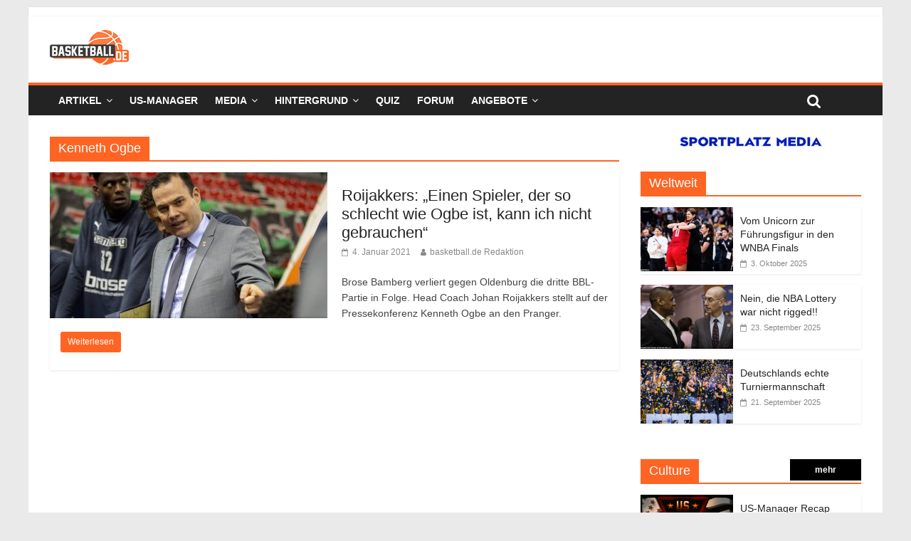

--- FILE ---
content_type: text/html; charset=UTF-8
request_url: https://basketball.de/tag/kenneth-ogbe/
body_size: 18758
content:
<!DOCTYPE html>
<html lang="de">
<head>
	<meta charset="UTF-8" />
	<meta name="viewport" content="width=device-width, initial-scale=1">
	<link rel="profile" href="http://gmpg.org/xfn/11" />
	<meta name='robots' content='index, follow, max-image-preview:large, max-snippet:-1, max-video-preview:-1' />
	<style>img:is([sizes="auto" i], [sizes^="auto," i]) { contain-intrinsic-size: 3000px 1500px }</style>
	
	<!-- This site is optimized with the Yoast SEO plugin v24.3 - https://yoast.com/wordpress/plugins/seo/ -->
	<title>Kenneth Ogbe Archive - basketball.de</title>
	<link rel="canonical" href="https://basketball.de/tag/kenneth-ogbe/" />
	<meta property="og:locale" content="de_DE" />
	<meta property="og:type" content="article" />
	<meta property="og:title" content="Kenneth Ogbe Archive - basketball.de" />
	<meta property="og:url" content="https://basketball.de/tag/kenneth-ogbe/" />
	<meta property="og:site_name" content="basketball.de" />
	<meta name="twitter:card" content="summary_large_image" />
	<script type="application/ld+json" class="yoast-schema-graph">{"@context":"https://schema.org","@graph":[{"@type":"CollectionPage","@id":"https://basketball.de/tag/kenneth-ogbe/","url":"https://basketball.de/tag/kenneth-ogbe/","name":"Kenneth Ogbe Archive - basketball.de","isPartOf":{"@id":"https://basketball.de/#website"},"primaryImageOfPage":{"@id":"https://basketball.de/tag/kenneth-ogbe/#primaryimage"},"image":{"@id":"https://basketball.de/tag/kenneth-ogbe/#primaryimage"},"thumbnailUrl":"https://basketball.de/wp-content/uploads/2021/01/20201101_800x445_Johan-Roijakkers.jpg","breadcrumb":{"@id":"https://basketball.de/tag/kenneth-ogbe/#breadcrumb"},"inLanguage":"de"},{"@type":"ImageObject","inLanguage":"de","@id":"https://basketball.de/tag/kenneth-ogbe/#primaryimage","url":"https://basketball.de/wp-content/uploads/2021/01/20201101_800x445_Johan-Roijakkers.jpg","contentUrl":"https://basketball.de/wp-content/uploads/2021/01/20201101_800x445_Johan-Roijakkers.jpg","width":800,"height":445},{"@type":"BreadcrumbList","@id":"https://basketball.de/tag/kenneth-ogbe/#breadcrumb","itemListElement":[{"@type":"ListItem","position":1,"name":"Startseite","item":"https://basketball.de/"},{"@type":"ListItem","position":2,"name":"Kenneth Ogbe"}]},{"@type":"WebSite","@id":"https://basketball.de/#website","url":"https://basketball.de/","name":"basketball.de","description":"Basketball News +++ NBA, BBL, NCAA, ProA, Euroleague +++ Fantasy Basketball Manager","publisher":{"@id":"https://basketball.de/#organization"},"potentialAction":[{"@type":"SearchAction","target":{"@type":"EntryPoint","urlTemplate":"https://basketball.de/?s={search_term_string}"},"query-input":{"@type":"PropertyValueSpecification","valueRequired":true,"valueName":"search_term_string"}}],"inLanguage":"de"},{"@type":"Organization","@id":"https://basketball.de/#organization","name":"basketball.de","url":"https://basketball.de/","logo":{"@type":"ImageObject","inLanguage":"de","@id":"https://basketball.de/#/schema/logo/image/","url":"https://basketball.de/wp-content/uploads/2019/03/cropped-bbde-1-5.png","contentUrl":"https://basketball.de/wp-content/uploads/2019/03/cropped-bbde-1-5.png","width":111,"height":49,"caption":"basketball.de"},"image":{"@id":"https://basketball.de/#/schema/logo/image/"}}]}</script>
	<!-- / Yoast SEO plugin. -->


<link rel='dns-prefetch' href='//cdn.podlove.org' />
<link rel='dns-prefetch' href='//basketball.de' />
<link rel="alternate" type="application/rss+xml" title="basketball.de &raquo; Feed" href="https://basketball.de/feed/" />
<link rel="alternate" type="application/rss+xml" title="basketball.de &raquo; Kommentar-Feed" href="https://basketball.de/comments/feed/" />

<link rel="alternate" type="application/rss+xml" title="Podcast Feed: Geschichten aus der Basketballgeschichte (MP3 Feed)" href="https://basketball.de/feed/mp3/" />
<link rel="alternate" type="application/rss+xml" title="basketball.de &raquo; Kenneth Ogbe Schlagwort-Feed" href="https://basketball.de/tag/kenneth-ogbe/feed/" />
<script type="text/javascript">
/* <![CDATA[ */
window._wpemojiSettings = {"baseUrl":"https:\/\/s.w.org\/images\/core\/emoji\/16.0.1\/72x72\/","ext":".png","svgUrl":"https:\/\/s.w.org\/images\/core\/emoji\/16.0.1\/svg\/","svgExt":".svg","source":{"concatemoji":"https:\/\/basketball.de\/wp-includes\/js\/wp-emoji-release.min.js?ver=6.8.3"}};
/*! This file is auto-generated */
!function(s,n){var o,i,e;function c(e){try{var t={supportTests:e,timestamp:(new Date).valueOf()};sessionStorage.setItem(o,JSON.stringify(t))}catch(e){}}function p(e,t,n){e.clearRect(0,0,e.canvas.width,e.canvas.height),e.fillText(t,0,0);var t=new Uint32Array(e.getImageData(0,0,e.canvas.width,e.canvas.height).data),a=(e.clearRect(0,0,e.canvas.width,e.canvas.height),e.fillText(n,0,0),new Uint32Array(e.getImageData(0,0,e.canvas.width,e.canvas.height).data));return t.every(function(e,t){return e===a[t]})}function u(e,t){e.clearRect(0,0,e.canvas.width,e.canvas.height),e.fillText(t,0,0);for(var n=e.getImageData(16,16,1,1),a=0;a<n.data.length;a++)if(0!==n.data[a])return!1;return!0}function f(e,t,n,a){switch(t){case"flag":return n(e,"\ud83c\udff3\ufe0f\u200d\u26a7\ufe0f","\ud83c\udff3\ufe0f\u200b\u26a7\ufe0f")?!1:!n(e,"\ud83c\udde8\ud83c\uddf6","\ud83c\udde8\u200b\ud83c\uddf6")&&!n(e,"\ud83c\udff4\udb40\udc67\udb40\udc62\udb40\udc65\udb40\udc6e\udb40\udc67\udb40\udc7f","\ud83c\udff4\u200b\udb40\udc67\u200b\udb40\udc62\u200b\udb40\udc65\u200b\udb40\udc6e\u200b\udb40\udc67\u200b\udb40\udc7f");case"emoji":return!a(e,"\ud83e\udedf")}return!1}function g(e,t,n,a){var r="undefined"!=typeof WorkerGlobalScope&&self instanceof WorkerGlobalScope?new OffscreenCanvas(300,150):s.createElement("canvas"),o=r.getContext("2d",{willReadFrequently:!0}),i=(o.textBaseline="top",o.font="600 32px Arial",{});return e.forEach(function(e){i[e]=t(o,e,n,a)}),i}function t(e){var t=s.createElement("script");t.src=e,t.defer=!0,s.head.appendChild(t)}"undefined"!=typeof Promise&&(o="wpEmojiSettingsSupports",i=["flag","emoji"],n.supports={everything:!0,everythingExceptFlag:!0},e=new Promise(function(e){s.addEventListener("DOMContentLoaded",e,{once:!0})}),new Promise(function(t){var n=function(){try{var e=JSON.parse(sessionStorage.getItem(o));if("object"==typeof e&&"number"==typeof e.timestamp&&(new Date).valueOf()<e.timestamp+604800&&"object"==typeof e.supportTests)return e.supportTests}catch(e){}return null}();if(!n){if("undefined"!=typeof Worker&&"undefined"!=typeof OffscreenCanvas&&"undefined"!=typeof URL&&URL.createObjectURL&&"undefined"!=typeof Blob)try{var e="postMessage("+g.toString()+"("+[JSON.stringify(i),f.toString(),p.toString(),u.toString()].join(",")+"));",a=new Blob([e],{type:"text/javascript"}),r=new Worker(URL.createObjectURL(a),{name:"wpTestEmojiSupports"});return void(r.onmessage=function(e){c(n=e.data),r.terminate(),t(n)})}catch(e){}c(n=g(i,f,p,u))}t(n)}).then(function(e){for(var t in e)n.supports[t]=e[t],n.supports.everything=n.supports.everything&&n.supports[t],"flag"!==t&&(n.supports.everythingExceptFlag=n.supports.everythingExceptFlag&&n.supports[t]);n.supports.everythingExceptFlag=n.supports.everythingExceptFlag&&!n.supports.flag,n.DOMReady=!1,n.readyCallback=function(){n.DOMReady=!0}}).then(function(){return e}).then(function(){var e;n.supports.everything||(n.readyCallback(),(e=n.source||{}).concatemoji?t(e.concatemoji):e.wpemoji&&e.twemoji&&(t(e.twemoji),t(e.wpemoji)))}))}((window,document),window._wpemojiSettings);
/* ]]> */
</script>
<link rel='stylesheet' id='podlove-frontend-css-css' href='https://basketball.de/wp-content/plugins/podlove-podcasting-plugin-for-wordpress/css/frontend.css?ver=1.0' type='text/css' media='all' />
<link rel='stylesheet' id='podlove-admin-font-css' href='https://basketball.de/wp-content/plugins/podlove-podcasting-plugin-for-wordpress/css/admin-font.css?ver=3.8.9' type='text/css' media='all' />
<style id='wp-emoji-styles-inline-css' type='text/css'>

	img.wp-smiley, img.emoji {
		display: inline !important;
		border: none !important;
		box-shadow: none !important;
		height: 1em !important;
		width: 1em !important;
		margin: 0 0.07em !important;
		vertical-align: -0.1em !important;
		background: none !important;
		padding: 0 !important;
	}
</style>
<link rel='stylesheet' id='wp-block-library-css' href='https://basketball.de/wp-includes/css/dist/block-library/style.min.css?ver=6.8.3' type='text/css' media='all' />
<style id='classic-theme-styles-inline-css' type='text/css'>
/*! This file is auto-generated */
.wp-block-button__link{color:#fff;background-color:#32373c;border-radius:9999px;box-shadow:none;text-decoration:none;padding:calc(.667em + 2px) calc(1.333em + 2px);font-size:1.125em}.wp-block-file__button{background:#32373c;color:#fff;text-decoration:none}
</style>
<style id='global-styles-inline-css' type='text/css'>
:root{--wp--preset--aspect-ratio--square: 1;--wp--preset--aspect-ratio--4-3: 4/3;--wp--preset--aspect-ratio--3-4: 3/4;--wp--preset--aspect-ratio--3-2: 3/2;--wp--preset--aspect-ratio--2-3: 2/3;--wp--preset--aspect-ratio--16-9: 16/9;--wp--preset--aspect-ratio--9-16: 9/16;--wp--preset--color--black: #000000;--wp--preset--color--cyan-bluish-gray: #abb8c3;--wp--preset--color--white: #ffffff;--wp--preset--color--pale-pink: #f78da7;--wp--preset--color--vivid-red: #cf2e2e;--wp--preset--color--luminous-vivid-orange: #ff6900;--wp--preset--color--luminous-vivid-amber: #fcb900;--wp--preset--color--light-green-cyan: #7bdcb5;--wp--preset--color--vivid-green-cyan: #00d084;--wp--preset--color--pale-cyan-blue: #8ed1fc;--wp--preset--color--vivid-cyan-blue: #0693e3;--wp--preset--color--vivid-purple: #9b51e0;--wp--preset--gradient--vivid-cyan-blue-to-vivid-purple: linear-gradient(135deg,rgba(6,147,227,1) 0%,rgb(155,81,224) 100%);--wp--preset--gradient--light-green-cyan-to-vivid-green-cyan: linear-gradient(135deg,rgb(122,220,180) 0%,rgb(0,208,130) 100%);--wp--preset--gradient--luminous-vivid-amber-to-luminous-vivid-orange: linear-gradient(135deg,rgba(252,185,0,1) 0%,rgba(255,105,0,1) 100%);--wp--preset--gradient--luminous-vivid-orange-to-vivid-red: linear-gradient(135deg,rgba(255,105,0,1) 0%,rgb(207,46,46) 100%);--wp--preset--gradient--very-light-gray-to-cyan-bluish-gray: linear-gradient(135deg,rgb(238,238,238) 0%,rgb(169,184,195) 100%);--wp--preset--gradient--cool-to-warm-spectrum: linear-gradient(135deg,rgb(74,234,220) 0%,rgb(151,120,209) 20%,rgb(207,42,186) 40%,rgb(238,44,130) 60%,rgb(251,105,98) 80%,rgb(254,248,76) 100%);--wp--preset--gradient--blush-light-purple: linear-gradient(135deg,rgb(255,206,236) 0%,rgb(152,150,240) 100%);--wp--preset--gradient--blush-bordeaux: linear-gradient(135deg,rgb(254,205,165) 0%,rgb(254,45,45) 50%,rgb(107,0,62) 100%);--wp--preset--gradient--luminous-dusk: linear-gradient(135deg,rgb(255,203,112) 0%,rgb(199,81,192) 50%,rgb(65,88,208) 100%);--wp--preset--gradient--pale-ocean: linear-gradient(135deg,rgb(255,245,203) 0%,rgb(182,227,212) 50%,rgb(51,167,181) 100%);--wp--preset--gradient--electric-grass: linear-gradient(135deg,rgb(202,248,128) 0%,rgb(113,206,126) 100%);--wp--preset--gradient--midnight: linear-gradient(135deg,rgb(2,3,129) 0%,rgb(40,116,252) 100%);--wp--preset--font-size--small: 13px;--wp--preset--font-size--medium: 20px;--wp--preset--font-size--large: 36px;--wp--preset--font-size--x-large: 42px;--wp--preset--spacing--20: 0.44rem;--wp--preset--spacing--30: 0.67rem;--wp--preset--spacing--40: 1rem;--wp--preset--spacing--50: 1.5rem;--wp--preset--spacing--60: 2.25rem;--wp--preset--spacing--70: 3.38rem;--wp--preset--spacing--80: 5.06rem;--wp--preset--shadow--natural: 6px 6px 9px rgba(0, 0, 0, 0.2);--wp--preset--shadow--deep: 12px 12px 50px rgba(0, 0, 0, 0.4);--wp--preset--shadow--sharp: 6px 6px 0px rgba(0, 0, 0, 0.2);--wp--preset--shadow--outlined: 6px 6px 0px -3px rgba(255, 255, 255, 1), 6px 6px rgba(0, 0, 0, 1);--wp--preset--shadow--crisp: 6px 6px 0px rgba(0, 0, 0, 1);}:where(.is-layout-flex){gap: 0.5em;}:where(.is-layout-grid){gap: 0.5em;}body .is-layout-flex{display: flex;}.is-layout-flex{flex-wrap: wrap;align-items: center;}.is-layout-flex > :is(*, div){margin: 0;}body .is-layout-grid{display: grid;}.is-layout-grid > :is(*, div){margin: 0;}:where(.wp-block-columns.is-layout-flex){gap: 2em;}:where(.wp-block-columns.is-layout-grid){gap: 2em;}:where(.wp-block-post-template.is-layout-flex){gap: 1.25em;}:where(.wp-block-post-template.is-layout-grid){gap: 1.25em;}.has-black-color{color: var(--wp--preset--color--black) !important;}.has-cyan-bluish-gray-color{color: var(--wp--preset--color--cyan-bluish-gray) !important;}.has-white-color{color: var(--wp--preset--color--white) !important;}.has-pale-pink-color{color: var(--wp--preset--color--pale-pink) !important;}.has-vivid-red-color{color: var(--wp--preset--color--vivid-red) !important;}.has-luminous-vivid-orange-color{color: var(--wp--preset--color--luminous-vivid-orange) !important;}.has-luminous-vivid-amber-color{color: var(--wp--preset--color--luminous-vivid-amber) !important;}.has-light-green-cyan-color{color: var(--wp--preset--color--light-green-cyan) !important;}.has-vivid-green-cyan-color{color: var(--wp--preset--color--vivid-green-cyan) !important;}.has-pale-cyan-blue-color{color: var(--wp--preset--color--pale-cyan-blue) !important;}.has-vivid-cyan-blue-color{color: var(--wp--preset--color--vivid-cyan-blue) !important;}.has-vivid-purple-color{color: var(--wp--preset--color--vivid-purple) !important;}.has-black-background-color{background-color: var(--wp--preset--color--black) !important;}.has-cyan-bluish-gray-background-color{background-color: var(--wp--preset--color--cyan-bluish-gray) !important;}.has-white-background-color{background-color: var(--wp--preset--color--white) !important;}.has-pale-pink-background-color{background-color: var(--wp--preset--color--pale-pink) !important;}.has-vivid-red-background-color{background-color: var(--wp--preset--color--vivid-red) !important;}.has-luminous-vivid-orange-background-color{background-color: var(--wp--preset--color--luminous-vivid-orange) !important;}.has-luminous-vivid-amber-background-color{background-color: var(--wp--preset--color--luminous-vivid-amber) !important;}.has-light-green-cyan-background-color{background-color: var(--wp--preset--color--light-green-cyan) !important;}.has-vivid-green-cyan-background-color{background-color: var(--wp--preset--color--vivid-green-cyan) !important;}.has-pale-cyan-blue-background-color{background-color: var(--wp--preset--color--pale-cyan-blue) !important;}.has-vivid-cyan-blue-background-color{background-color: var(--wp--preset--color--vivid-cyan-blue) !important;}.has-vivid-purple-background-color{background-color: var(--wp--preset--color--vivid-purple) !important;}.has-black-border-color{border-color: var(--wp--preset--color--black) !important;}.has-cyan-bluish-gray-border-color{border-color: var(--wp--preset--color--cyan-bluish-gray) !important;}.has-white-border-color{border-color: var(--wp--preset--color--white) !important;}.has-pale-pink-border-color{border-color: var(--wp--preset--color--pale-pink) !important;}.has-vivid-red-border-color{border-color: var(--wp--preset--color--vivid-red) !important;}.has-luminous-vivid-orange-border-color{border-color: var(--wp--preset--color--luminous-vivid-orange) !important;}.has-luminous-vivid-amber-border-color{border-color: var(--wp--preset--color--luminous-vivid-amber) !important;}.has-light-green-cyan-border-color{border-color: var(--wp--preset--color--light-green-cyan) !important;}.has-vivid-green-cyan-border-color{border-color: var(--wp--preset--color--vivid-green-cyan) !important;}.has-pale-cyan-blue-border-color{border-color: var(--wp--preset--color--pale-cyan-blue) !important;}.has-vivid-cyan-blue-border-color{border-color: var(--wp--preset--color--vivid-cyan-blue) !important;}.has-vivid-purple-border-color{border-color: var(--wp--preset--color--vivid-purple) !important;}.has-vivid-cyan-blue-to-vivid-purple-gradient-background{background: var(--wp--preset--gradient--vivid-cyan-blue-to-vivid-purple) !important;}.has-light-green-cyan-to-vivid-green-cyan-gradient-background{background: var(--wp--preset--gradient--light-green-cyan-to-vivid-green-cyan) !important;}.has-luminous-vivid-amber-to-luminous-vivid-orange-gradient-background{background: var(--wp--preset--gradient--luminous-vivid-amber-to-luminous-vivid-orange) !important;}.has-luminous-vivid-orange-to-vivid-red-gradient-background{background: var(--wp--preset--gradient--luminous-vivid-orange-to-vivid-red) !important;}.has-very-light-gray-to-cyan-bluish-gray-gradient-background{background: var(--wp--preset--gradient--very-light-gray-to-cyan-bluish-gray) !important;}.has-cool-to-warm-spectrum-gradient-background{background: var(--wp--preset--gradient--cool-to-warm-spectrum) !important;}.has-blush-light-purple-gradient-background{background: var(--wp--preset--gradient--blush-light-purple) !important;}.has-blush-bordeaux-gradient-background{background: var(--wp--preset--gradient--blush-bordeaux) !important;}.has-luminous-dusk-gradient-background{background: var(--wp--preset--gradient--luminous-dusk) !important;}.has-pale-ocean-gradient-background{background: var(--wp--preset--gradient--pale-ocean) !important;}.has-electric-grass-gradient-background{background: var(--wp--preset--gradient--electric-grass) !important;}.has-midnight-gradient-background{background: var(--wp--preset--gradient--midnight) !important;}.has-small-font-size{font-size: var(--wp--preset--font-size--small) !important;}.has-medium-font-size{font-size: var(--wp--preset--font-size--medium) !important;}.has-large-font-size{font-size: var(--wp--preset--font-size--large) !important;}.has-x-large-font-size{font-size: var(--wp--preset--font-size--x-large) !important;}
:where(.wp-block-post-template.is-layout-flex){gap: 1.25em;}:where(.wp-block-post-template.is-layout-grid){gap: 1.25em;}
:where(.wp-block-columns.is-layout-flex){gap: 2em;}:where(.wp-block-columns.is-layout-grid){gap: 2em;}
:root :where(.wp-block-pullquote){font-size: 1.5em;line-height: 1.6;}
</style>
<link rel='stylesheet' id='ce_responsive-css' href='https://basketball.de/wp-content/plugins/simple-embed-code/css/video-container.min.css?ver=6.8.3' type='text/css' media='all' />
<link rel='stylesheet' id='parent-style-css' href='https://basketball.de/wp-content/themes/colormag-pro/style.css?ver=6.8.3' type='text/css' media='all' />
<link rel='stylesheet' id='colormag_style-css' href='https://basketball.de/wp-content/themes/colormag-pro-child/style.css?ver=6.8.3' type='text/css' media='all' />
<link rel='stylesheet' id='colormag-fontawesome-css' href='https://basketball.de/wp-content/themes/colormag-pro/fontawesome/css/font-awesome.min.css?ver=4.7.0' type='text/css' media='all' />
<link rel='stylesheet' id='featherlight-css' href='https://basketball.de/wp-content/plugins/perfect-survey/resources/frontend/assets/css/featherlight.css?ver=6.8.3' type='text/css' media='all' />
<link rel='stylesheet' id='jquery-ui-css' href='https://basketball.de/wp-content/plugins/perfect-survey/resources/frontend/assets/css/jquery-ui.css?ver=6.8.3' type='text/css' media='all' />
<link rel='stylesheet' id='survey-style-front-css' href='https://basketball.de/wp-content/plugins/perfect-survey/resources/frontend/assets/css/survey-front-end.css?ver=6.8.3' type='text/css' media='all' />
<link rel='stylesheet' id='survey-style-css-css' href='https://basketball.de/wp-content/plugins/perfect-survey/resources/backend/assets/css/survey-general.css?ver=6.8.3' type='text/css' media='all' />
<link rel='stylesheet' id='tablepress-default-css' href='https://basketball.de/wp-content/tablepress-combined.min.css?ver=49' type='text/css' media='all' />
<script type="text/javascript" src="https://cdn.podlove.org/web-player/embed.js?ver=3.8.9" id="podlove-player4-embed-js"></script>
<script type="text/javascript" src="https://basketball.de/wp-includes/js/jquery/jquery.min.js?ver=3.7.1" id="jquery-core-js"></script>
<script type="text/javascript" src="https://basketball.de/wp-includes/js/jquery/jquery-migrate.min.js?ver=3.4.1" id="jquery-migrate-js"></script>
<script type="text/javascript" src="https://basketball.de/wp-content/plugins/podlove-podcasting-plugin-for-wordpress/lib/modules/podlove_web_player/player_v4/pwp4.js?ver=3.8.9" id="podlove-pwp4-player-js"></script>
<!--[if lte IE 8]>
<script type="text/javascript" src="https://basketball.de/wp-content/themes/colormag-pro/js/html5shiv.min.js?ver=6.8.3" id="html5-js"></script>
<![endif]-->
<script type="text/javascript" src="https://basketball.de/wp-content/plugins/perfect-survey/resources/frontend/assets/js/sweetalert.min.js?ver=1.0.0" id="survey-sweetalert-js"></script>
<script type="text/javascript" src="https://basketball.de/wp-content/plugins/perfect-survey/resources/frontend/assets/js/featherlight.js?ver=1.7.9" id="featherlight-js"></script>
<script type="text/javascript" src="https://basketball.de/wp-content/plugins/perfect-survey/resources/frontend/assets/js/survey.common.js?ver=1.0.0" id="survey-common-js"></script>
<script type="text/javascript" src="https://basketball.de/wp-content/plugins/perfect-survey/resources/frontend/assets/js/survey.main.js?ver=1.0.0" id="survey-main-js"></script>
<link rel="https://api.w.org/" href="https://basketball.de/wp-json/" /><link rel="alternate" title="JSON" type="application/json" href="https://basketball.de/wp-json/wp/v2/tags/3339" /><link rel="EditURI" type="application/rsd+xml" title="RSD" href="https://basketball.de/xmlrpc.php?rsd" />
<meta name="generator" content="WordPress 6.8.3" />
<script type="text/javascript">var wp_post = {"ID":20481,"post_author":"4","post_date":"2021-01-04 07:36:58","post_date_gmt":"2021-01-04 06:36:58","post_content":"<!-- wp:paragraph -->\n<p><strong>Brose Bamberg verliert gegen Oldenburg die dritte BBL-Partie in Folge. Head Coach Johan Roijakkers stellt auf der Pressekonferenz Kenneth Ogbe an den Pranger.<\/strong><\/p>\n<!-- \/wp:paragraph -->\n\n<!-- wp:paragraph -->\n<p>Drei Niederlagen in Folge hat Brose Bamberg in der easyCredit BBL einstecken m\u00fcssen. Gegen die EWE Baskets Oldenburg setzte es nach dem Franken-Derby gegen medi bayreuth dabei auch die zweite Heimniederlage hintereinander. Damit bleibt das Team von Head Coach Johan Roijakkers mit einer Bilanz von 4-6 und dem zehnten Tabellenplatz bisher hinter den Erwartungen zur\u00fcck.<\/p>\n<!-- \/wp:paragraph -->\n\n<!-- wp:paragraph -->\n<p>Vielleicht war das ein Grund, warum Roijakkers auf der Pressekonferenz gegen Oldenburg nicht so gut zu sprechen war \u2013 und mit Kenneth Ogbe einen seiner Spieler an den Pranger stellte. Roijakkers setzte Ogbe gar nicht ein, mit der Begr\u00fcndung:<\/p>\n<!-- \/wp:paragraph -->\n\n<!-- wp:paragraph -->\n<p>\u201eEr hat keine Lust. Er hat keine K\u00f6rperspannung, das jeden Tag im Training. Dann hatte ich einfach keine Lust, ihn spielen zu lassen\u201c, erkl\u00e4rte Roijakkers. \u201eIn der Liga haben bis jetzt 197 Spieler gespielt. Wenn man auf die Advanced Stats und das RAPM schaut, ist er 194. - nur drei Spieler sind schlechter als Ogbe\u201c, f\u00fchrte Roijakkers aus.<\/p>\n<!-- \/wp:paragraph -->\n\n<!-- wp:embed {\"url\":\"https:\/\/twitter.com\/manuel_baraniak\/status\/1346002749369024512\",\"type\":\"rich\",\"providerNameSlug\":\"twitter\",\"responsive\":true,\"className\":\"\"} -->\n<figure class=\"wp-block-embed is-type-rich is-provider-twitter wp-block-embed-twitter\"><div class=\"wp-block-embed__wrapper\">\nhttps:\/\/twitter.com\/manuel_baraniak\/status\/1346002749369024512\n<\/div><\/figure>\n<!-- \/wp:embed -->\n\n<!-- wp:paragraph -->\n<p>Roijakkers gilt als sehr zahleninteressierter Coach. Das RAPM, eine Abk\u00fcrzung f\u00fcr \u201eRegularized Adjusted Plus-Minus\u201c, basiert auf Play-by-Play-Daten, ist aber aussagekr\u00e4ftiger als die blo\u00dfe \u201e+\/-\u201c-Statistik, da die Leistungen der Mitspieler, die auf dem Parkett stehen, ausgeklammert werden.<\/p>\n<!-- \/wp:paragraph -->\n\n<!-- wp:paragraph -->\n<p>Roijakkers ging in seiner Kritik an Ogbe noch weiter und machte deutlich: \u201eIch will Spiele in Bamberg gewinnen. Einen Spieler, der so unglaublich schlecht ist, kann ich nicht gebrauchen.\u201c<\/p>\n<!-- \/wp:paragraph -->\n\n<!-- wp:paragraph -->\n<p>Man habe mit Ogbe wiederholt im Training gesprochen und ihm viel im Video gezeigt. \u201eAber er hat gro\u00dfe Schwierigkeiten, das jeden Tag zu machen [...] Da wird man als Trainer ein bisschen m\u00fcde, weswegen man etwas anderes versuchen muss.\u201c<\/p>\n<!-- \/wp:paragraph -->\n\n<!-- wp:paragraph -->\n<p>Es ist nicht das erste Mal, dass Johan Roijakkers \u00f6ffentlich einen seiner Spieler harsch kritisiert. Im Dezember 2019, damals als Head Coach der BG G\u00f6ttingen, machte Roijakkers deutlich, Darius Carter sei \u201enicht mehr erstligatauglich\u201c, nachdem der Big Man \u201emit \u00fcber 28% K\u00f6rperfett\u201c in G\u00f6ttingen angekommen sei.<\/p>\n<!-- \/wp:paragraph -->\n\n<!-- wp:heading {\"level\":3} -->\n<h3>\u201eWir brauchen einen Point Guard - suchen jetzt aber nach dem bestm\u00f6glichen Spieler\"<\/h3>\n<!-- \/wp:heading -->\n\n<!-- wp:paragraph -->\n<p>Gegen Oldenburg verspielten die Bamberger eine Elf-Punkte-F\u00fchrung im Lauf des dritten Viertels. Mit 16:30 gaben die Gastgeber jenen Durchgang ab. Mit dem Momentum auf der Seite behaupteten die Oldenburger im Schlussabschnitt ihre F\u00fchrung.<\/p>\n<!-- \/wp:paragraph -->\n\n<!-- wp:paragraph -->\n<p>\u201eLeider fehlt uns gegen Topmannschaften wie Oldenburg am Ende etwas Qualit\u00e4t und Quantit\u00e4t\u201c, sagte Roijakkers zur Niederlage \u2013 weswegen sich die Verantwortlichen auf der Suche nach Verst\u00e4rkung begeben haben.<\/p>\n<!-- \/wp:paragraph -->\n\n<!-- wp:paragraph -->\n<p>Mit Tyler Larson f\u00e4llt derzeit der Starting-Point-Guard aus. \u201eWir brauchen einen Point Guard. Wir sind schon seit f\u00fcnf, sechs Wochen auf der Suche. Mit dem Geld, das wir verf\u00fcgbar haben, ist das nicht einfach\u201c, sagte Roijakkers. <\/p>\n<!-- \/wp:paragraph -->\n\n<!-- wp:paragraph -->\n<p>Mittlerweile habe man die Suche aber erweitert: \u201eJetzt suchen wir nach dem bestm\u00f6glichen Spieler, der uns helfen kann.\u201c Unter anderem sollen die Oberfranken an Alex Ruoff interessiert sein, der ein Playmaker auf dem Fl\u00fcgel ist. \u201eAlex Ruoff hat bei mir immer gut spielt\u201c, blickte Roijakkers auf gemeinsame G\u00f6ttinger Zeiten.<\/p>\n<!-- \/wp:paragraph -->","post_title":"Roijakkers: \u201eEinen Spieler, der so schlecht wie Ogbe ist, kann ich nicht gebrauchen\u201c","post_excerpt":"Brose Bamberg verliert gegen Oldenburg die dritte BBL-Partie in Folge. Head Coach Johan Roijakkers stellt auf der Pressekonferenz Kenneth Ogbe an den Pranger.","post_status":"publish","comment_status":"closed","ping_status":"closed","post_password":"","post_name":"johan-roijakkers-kritisiert-kenneth-ogbe-bamberg-niederlage-oldenburg","to_ping":"","pinged":"","post_modified":"2021-01-07 20:53:29","post_modified_gmt":"2021-01-07 19:53:29","post_content_filtered":"","post_parent":0,"guid":"https:\/\/basketball.de\/?p=20481","menu_order":0,"post_type":"post","post_mime_type":"","comment_count":"0","filter":"raw"};</script><script type="text/javascript">var ajaxurl = "https://basketball.de/wp-admin/admin-ajax.php";</script><link rel="icon" href="https://basketball.de/wp-content/uploads/2019/03/cropped-BBDE_LOGO2015_RGB_KURZ-1-32x32.png" sizes="32x32" />
<link rel="icon" href="https://basketball.de/wp-content/uploads/2019/03/cropped-BBDE_LOGO2015_RGB_KURZ-1-192x192.png" sizes="192x192" />
<link rel="apple-touch-icon" href="https://basketball.de/wp-content/uploads/2019/03/cropped-BBDE_LOGO2015_RGB_KURZ-1-180x180.png" />
<meta name="msapplication-TileImage" content="https://basketball.de/wp-content/uploads/2019/03/cropped-BBDE_LOGO2015_RGB_KURZ-1-270x270.png" />
<!-- basketball.de Internal Styles -->		<style type="text/css"> .colormag-button,blockquote,button,input[type=reset],input[type=button],
		input[type=submit]{background-color:#ff6423}
		a,#masthead .main-small-navigation li:hover > .sub-toggle i,
		#masthead .main-small-navigation li.current-page-ancestor > .sub-toggle i,
		#masthead .main-small-navigation li.current-menu-ancestor > .sub-toggle i,
		#masthead .main-small-navigation li.current-page-item > .sub-toggle i,
		#masthead .main-small-navigation li.current-menu-item > .sub-toggle i,
		#masthead.colormag-header-classic #site-navigation .fa.search-top:hover,
		#masthead.colormag-header-classic #site-navigation.main-small-navigation .random-post a:hover .fa-random,
		#masthead.colormag-header-classic #site-navigation.main-navigation .random-post a:hover .fa-random,
		#masthead.colormag-header-classic .breaking-news .newsticker a:hover{color:#ff6423}
		#site-navigation{border-top:4px solid #ff6423}
		.home-icon.front_page_on,.main-navigation a:hover,.main-navigation ul li ul li a:hover,
		.main-navigation ul li ul li:hover>a,
		.main-navigation ul li.current-menu-ancestor>a,
		.main-navigation ul li.current-menu-item ul li a:hover,
		.main-navigation ul li.current-menu-item>a,
		.main-navigation ul li.current_page_ancestor>a,.main-navigation ul li.current_page_item>a,
		.main-navigation ul li:hover>a,.main-small-navigation li a:hover,.site-header .menu-toggle:hover,
		#masthead.colormag-header-classic .main-navigation ul ul.sub-menu li:hover > a,
		#masthead.colormag-header-classic .main-navigation ul ul.sub-menu li.current-menu-ancestor > a,
		#masthead.colormag-header-classic .main-navigation ul ul.sub-menu li.current-menu-item > a,
		#masthead.colormag-header-clean #site-navigation .menu-toggle:hover,
		#masthead.colormag-header-clean #site-navigation.main-small-navigation .menu-toggle,
		#masthead.colormag-header-classic #site-navigation.main-small-navigation .menu-toggle,
		#masthead .main-small-navigation li:hover > a, #masthead .main-small-navigation li.current-page-ancestor > a,
		#masthead .main-small-navigation li.current-menu-ancestor > a, #masthead .main-small-navigation li.current-page-item > a,
		#masthead .main-small-navigation li.current-menu-item > a,
		#masthead.colormag-header-classic #site-navigation .menu-toggle:hover,
		.main-navigation ul li.focus > a,
        #masthead.colormag-header-classic .main-navigation ul ul.sub-menu li.focus > a { background-color:#ff6423}
		#masthead.colormag-header-classic .main-navigation ul ul.sub-menu li:hover,
		#masthead.colormag-header-classic .main-navigation ul ul.sub-menu li.current-menu-ancestor,
		#masthead.colormag-header-classic .main-navigation ul ul.sub-menu li.current-menu-item,
		#masthead.colormag-header-classic #site-navigation .menu-toggle:hover,
		#masthead.colormag-header-classic #site-navigation.main-small-navigation .menu-toggle,

		#masthead.colormag-header-classic .main-navigation ul > li:hover > a,
        #masthead.colormag-header-classic .main-navigation ul > li.current-menu-item > a,
        #masthead.colormag-header-classic .main-navigation ul > li.current-menu-ancestor > a,
        #masthead.colormag-header-classic .main-navigation ul li.focus > a { border-color:#ff6423}
		.main-small-navigation .current-menu-item>a,.main-small-navigation .current_page_item>a,
		#masthead.colormag-header-clean .main-small-navigation li:hover > a,
		#masthead.colormag-header-clean .main-small-navigation li.current-page-ancestor > a,
		#masthead.colormag-header-clean .main-small-navigation li.current-menu-ancestor > a,
		#masthead.colormag-header-clean .main-small-navigation li.current-page-item > a,
		#masthead.colormag-header-clean .main-small-navigation li.current-menu-item > a { background:#ff6423}
		#main .breaking-news-latest,.fa.search-top:hover{background-color:#ff6423}
		.byline a:hover,.comments a:hover,.edit-link a:hover,.posted-on a:hover,
		.social-links i.fa:hover,.tag-links a:hover,
		#masthead.colormag-header-clean .social-links li:hover i.fa,
		#masthead.colormag-header-classic .social-links li:hover i.fa,
		#masthead.colormag-header-clean .breaking-news .newsticker a:hover{color:#ff6423}
		.widget_featured_posts .article-content .above-entry-meta .cat-links a,
		.widget_call_to_action .btn--primary,.colormag-footer--classic .footer-widgets-area .widget-title span::before,
		.colormag-footer--classic-bordered .footer-widgets-area .widget-title span::before{background-color:#ff6423}
		.widget_featured_posts .article-content .entry-title a:hover{color:#ff6423}
		.widget_featured_posts .widget-title{border-bottom:2px solid #ff6423}
		.widget_featured_posts .widget-title span,
		.widget_featured_slider .slide-content .above-entry-meta .cat-links a{background-color:#ff6423}
		.widget_featured_slider .slide-content .below-entry-meta .byline a:hover,
		.widget_featured_slider .slide-content .below-entry-meta .comments a:hover,
		.widget_featured_slider .slide-content .below-entry-meta .posted-on a:hover,
		.widget_featured_slider .slide-content .entry-title a:hover{color:#ff6423}
		.widget_highlighted_posts .article-content .above-entry-meta .cat-links a{background-color:#ff6423}
		.widget_block_picture_news.widget_featured_posts .article-content .entry-title a:hover,
		.widget_highlighted_posts .article-content .below-entry-meta .byline a:hover,
		.widget_highlighted_posts .article-content .below-entry-meta .comments a:hover,
		.widget_highlighted_posts .article-content .below-entry-meta .posted-on a:hover,
		.widget_highlighted_posts .article-content .entry-title a:hover{color:#ff6423}
		.category-slide-next,.category-slide-prev,.slide-next,
		.slide-prev,.tabbed-widget ul li{background-color:#ff6423}
		i.fa-arrow-up, i.fa-arrow-down{color:#ff6423}
		#secondary .widget-title{border-bottom:2px solid #ff6423}
		#content .wp-pagenavi .current,#content .wp-pagenavi a:hover,
		#secondary .widget-title span{background-color:#ff6423}
		#site-title a{color:#ff6423}
		.page-header .page-title{border-bottom:2px solid #ff6423}
		#content .post .article-content .above-entry-meta .cat-links a,
		.page-header .page-title span{background-color:#ff6423}
		#content .post .article-content .entry-title a:hover,.entry-meta .byline i,
		.entry-meta .cat-links i,.entry-meta a,.post .entry-title a:hover,.search .entry-title a:hover{color:#ff6423}
		.entry-meta .post-format i{background-color:#ff6423}
		.entry-meta .comments-link a:hover,.entry-meta .edit-link a:hover,.entry-meta .posted-on a:hover,
		.entry-meta .tag-links a:hover,.single #content .tags a:hover{color:#ff6423}
		.format-link .entry-content a,.more-link{background-color:#ff6423}
		.count,.next a:hover,.previous a:hover,.related-posts-main-title .fa,
		.single-related-posts .article-content .entry-title a:hover{color:#ff6423}
		.pagination a span:hover{color:#ff6423;border-color:#ff6423}
		.pagination span{background-color:#ff6423}
		#content .comments-area a.comment-edit-link:hover,#content .comments-area a.comment-permalink:hover,
		#content .comments-area article header cite a:hover,.comments-area .comment-author-link a:hover{color:#ff6423}
		.comments-area .comment-author-link span{background-color:#ff6423}
		.comment .comment-reply-link:hover,.nav-next a,.nav-previous a{color:#ff6423}
		.footer-widgets-area .widget-title{border-bottom:2px solid #ff6423}
		.footer-widgets-area .widget-title span{background-color:#ff6423}
		#colophon .footer-menu ul li a:hover,.footer-widgets-area a:hover,a#scroll-up i{color:#ff6423}
		.advertisement_above_footer .widget-title{border-bottom:2px solid #ff6423}
		.advertisement_above_footer .widget-title span{background-color:#ff6423}
		.sub-toggle{background:#ff6423}
		.main-small-navigation li.current-menu-item > .sub-toggle i {color:#ff6423}
		.error{background:#ff6423}
		.num-404{color:#ff6423}
		#primary .widget-title{border-bottom: 2px solid #ff6423}
		#primary .widget-title span{background-color:#ff6423}
		.related-posts-wrapper-flyout .entry-title a:hover{color:#ff6423}
		.related-posts-wrapper.style-three .article-content .entry-title a:hover:before{background:#ff6423}
		.human-diff-time .human-diff-time-display:hover{color:#ff6423} 
		.widget_slider_area .widget-title,.widget_beside_slider .widget-title { border-bottom:2px solid#ff6423}
		.widget_slider_area .widget-title span,.widget_beside_slider .widget-title span { background-color:#ff6423} #site-title a { font-family: -apple-system, BlinkMacSystemFont, "Segoe UI", Roboto, Oxygen-Sans, Ubuntu, Cantarell, "Helvetica Neue", Helvetica, Arial, sans-serif; } #site-description { font-family: -apple-system, BlinkMacSystemFont, "Segoe UI", Roboto, Oxygen-Sans, Ubuntu, Cantarell, "Helvetica Neue", Helvetica, Arial, sans-serif; } .main-navigation li, .site-header .menu-toggle { font-family: -apple-system, BlinkMacSystemFont, "Segoe UI", Roboto, Oxygen-Sans, Ubuntu, Cantarell, "Helvetica Neue", Helvetica, Arial, sans-serif; } h1, h2, h3, h4, h5, h6 { font-family: -apple-system, BlinkMacSystemFont, "Segoe UI", Roboto, Oxygen-Sans, Ubuntu, Cantarell, "Helvetica Neue", Helvetica, Arial, sans-serif; } body, button, input, select, textarea, p, blockquote p, .entry-meta, .more-link { font-family: -apple-system, BlinkMacSystemFont, "Segoe UI", Roboto, Oxygen-Sans, Ubuntu, Cantarell, "Helvetica Neue", Helvetica, Arial, sans-serif; } #colophon .tg-upper-footer-widgets .widget { background-color: #2c2e34; } .above-entry-meta,.tg-post-categories{display:none;} .below-entry-meta .comments,.elementor .tg-module-wrapper .tg-module-meta .tg-module-comments{display:none;} .below-entry-meta .tag-links{display:none;}#colophon { background-position: center center; }#colophon { background-size: auto; }#colophon { background-attachment: scroll; }#colophon { background-repeat: repeat; }</style>
			

	
	
	
	
<!-- Global site tag (gtag.js) - Google Analytics -->
<script async src="https://www.googletagmanager.com/gtag/js?id=UA-43523081-2"></script>
<script>
  window.dataLayer = window.dataLayer || [];
  function gtag(){dataLayer.push(arguments);}
  gtag('js', new Date());

  gtag('config', 'UA-43523081-2');
</script>
	
<!-- Google Tag Manager -->
<script>(function(w,d,s,l,i){w[l]=w[l]||[];w[l].push({'gtm.start':
new Date().getTime(),event:'gtm.js'});var f=d.getElementsByTagName(s)[0],
j=d.createElement(s),dl=l!='dataLayer'?'&l='+l:'';j.async=true;j.src=
'https://www.googletagmanager.com/gtm.js?id='+i+dl;f.parentNode.insertBefore(j,f);
})(window,document,'script','dataLayer','GTM-PWPB3D6');</script>
<!-- End Google Tag Manager -->

	
<script type="text/javascript">
  window._taboola = window._taboola || [];
  _taboola.push({article:'auto'});
  !function (e, f, u, i) {
    if (!document.getElementById(i)){
      e.async = 1;
      e.src = u;
      e.id = i;
      f.parentNode.insertBefore(e, f);
    }
  }(document.createElement('script'),
  document.getElementsByTagName('script')[0],
  '//cdn.taboola.com/libtrc/sportplatzmedia-basketballde/loader.js',
  'tb_loader_script');
  if(window.performance && typeof window.performance.mark == 'function')
    {window.performance.mark('tbl_ic');}
</script>

	
	

</head>

<body class="archive tag tag-kenneth-ogbe tag-3339 wp-custom-logo wp-theme-colormag-pro wp-child-theme-colormag-pro-child  box-layout">
	
<!-- Google Tag Manager (noscript) -->
<noscript><iframe src="https://www.googletagmanager.com/ns.html?id=GTM-PWPB3D6"
height="0" width="0" style="display:none;visibility:hidden"></iframe></noscript>
<!-- End Google Tag Manager (noscript) -->

<script type="text/javascript">
  window._taboola = window._taboola || [];
  _taboola.push({flush: true});
</script>





<div id="page" class="hfeed site">

	
	
	<header id="masthead" class="site-header clearfix ">
		<div id="header-text-nav-container" class="clearfix">

			
							<div class="news-bar">
				<div class="inner-wrap clearfix">
					
					
									</div>
			</div>
		
				
				
		<div class="inner-wrap">

			<div id="header-text-nav-wrap" class="clearfix">
				<div id="header-left-section">
											<div id="header-logo-image">
							<a href="https://basketball.de/" class="custom-logo-link" rel="home"><img width="111" height="49" src="https://basketball.de/wp-content/uploads/2019/03/cropped-bbde-1-5.png" class="custom-logo" alt="basketball.de" decoding="async" /></a>						</div><!-- #header-logo-image -->
											<div id="header-text" class="screen-reader-text">
													<h3 id="site-title">
								<a href="https://basketball.de/" title="basketball.de" rel="home">basketball.de</a>
							</h3>
						
												<p id="site-description">Basketball News +++ NBA, BBL, NCAA, ProA, Euroleague +++ Fantasy Basketball Manager</p>
						<!-- #site-description -->
					</div><!-- #header-text -->
				</div><!-- #header-left-section -->
				<div id="header-right-section">
											<div id="header-right-sidebar" class="clearfix">
							<div class="widgetwrapper"><div class="widget"><div class="SPMADS" id="SPMADS_basketball_REST_SUPERBANNER"></div></div></div>						</div>
										</div><!-- #header-right-section -->

			</div><!-- #header-text-nav-wrap -->

		</div><!-- .inner-wrap -->

		
				
				
					<nav id="site-navigation" class="main-navigation clearfix">
				<div class="inner-wrap clearfix">
										<p class="menu-toggle"></p>
					<div class="menu-primary-container"><ul id="menu-hauptmenue" class="menu"><li id="menu-item-1092" class="menu-item menu-item-type-custom menu-item-object-custom menu-item-has-children menu-item-1092"><a href="#">Artikel</a>
<ul class="sub-menu">
	<li id="menu-item-1089" class="menu-item menu-item-type-taxonomy menu-item-object-category menu-item-1089 menu-item-category-6"><a href="https://basketball.de/nba/">NBA</a></li>
	<li id="menu-item-1088" class="menu-item menu-item-type-taxonomy menu-item-object-category menu-item-1088 menu-item-category-7"><a href="https://basketball.de/bbl/">BBL</a></li>
	<li id="menu-item-3005" class="menu-item menu-item-type-taxonomy menu-item-object-category menu-item-3005 menu-item-category-70"><a href="https://basketball.de/proa/">ProA</a></li>
	<li id="menu-item-1788" class="menu-item menu-item-type-taxonomy menu-item-object-category menu-item-1788 menu-item-category-540"><a href="https://basketball.de/europa/">Europa</a></li>
	<li id="menu-item-1091" class="menu-item menu-item-type-taxonomy menu-item-object-category menu-item-1091 menu-item-category-56"><a href="https://basketball.de/weltweit/">Weltweit</a></li>
	<li id="menu-item-1090" class="menu-item menu-item-type-taxonomy menu-item-object-category menu-item-1090 menu-item-category-62"><a href="https://basketball.de/culture/">Culture</a></li>
</ul>
</li>
<li id="menu-item-30605" class="menu-item menu-item-type-custom menu-item-object-custom menu-item-30605"><a href="https://basketball.de/app/usmanager">US-Manager</a></li>
<li id="menu-item-3079" class="menu-item menu-item-type-custom menu-item-object-custom menu-item-has-children menu-item-3079"><a href="#">Media</a>
<ul class="sub-menu">
	<li id="menu-item-1767" class="menu-item menu-item-type-post_type menu-item-object-page menu-item-1767"><a href="https://basketball.de/basketball-livestream-tv-vorschau/">TV und Livestreams</a></li>
	<li id="menu-item-13471" class="menu-item menu-item-type-post_type menu-item-object-post menu-item-13471"><a href="https://basketball.de/culture/deutsche-basketball-filme-dokumentationen-perfekter-wurf-em-1993/">Deutsche Basketballfilme</a></li>
	<li id="menu-item-1535" class="menu-item menu-item-type-post_type menu-item-object-page menu-item-1535"><a href="https://basketball.de/nba-bbl-interviews-podcasts/">Podcasts</a></li>
	<li id="menu-item-575" class="menu-item menu-item-type-taxonomy menu-item-object-category menu-item-575 menu-item-category-67"><a href="https://basketball.de/basketball-videos/">Videos</a></li>
</ul>
</li>
<li id="menu-item-1450" class="menu-item menu-item-type-custom menu-item-object-custom menu-item-has-children menu-item-1450"><a href="#">Hintergrund</a>
<ul class="sub-menu">
	<li id="menu-item-32885" class="menu-item menu-item-type-post_type menu-item-object-page menu-item-32885"><a href="https://basketball.de/bbl-wechselboerse-transfers-vertraege-zugaenge-abgaenge-2025/">BBL-Wechselbörse</a></li>
	<li id="menu-item-33016" class="menu-item menu-item-type-post_type menu-item-object-page menu-item-33016"><a href="https://basketball.de/bbl-preseason-2025-testspiele-stats-recaps-videos-ergebnisse/">BBL-Preseason</a></li>
	<li id="menu-item-13623" class="menu-item menu-item-type-custom menu-item-object-custom menu-item-13623"><a href="https://basketball.de/bbl/all-bbl-kader-2000-2015-roller-jacobsen-paulding-alexis-okulaja-ensminger-pleiss/">All-BBL-Kader</a></li>
	<li id="menu-item-214" class="menu-item menu-item-type-post_type menu-item-object-page menu-item-214"><a href="https://basketball.de/nba-spieler-aus-deutschland-nowitzki-zipser-schroeder-theis-kleber-hartenstein/">Deutsche in der NBA</a></li>
	<li id="menu-item-8758" class="menu-item menu-item-type-post_type menu-item-object-page menu-item-8758"><a href="https://basketball.de/german-bbl-hoops-draft-jan-jagla-benni-zander/">Hoops Draft</a></li>
	<li id="menu-item-3136" class="menu-item menu-item-type-custom menu-item-object-custom menu-item-3136"><a href="https://basketball.de/tag/franchise-fives/">NBA Franchise Fives</a></li>
</ul>
</li>
<li id="menu-item-15034" class="menu-item menu-item-type-custom menu-item-object-custom menu-item-15034"><a href="https://basketball.de/tag/basketball-quiz/">Quiz</a></li>
<li id="menu-item-143" class="menu-item menu-item-type-custom menu-item-object-custom menu-item-143"><a href="https://sportforen.de/#basketball.9">Forum</a></li>
<li id="menu-item-1444" class="menu-item menu-item-type-post_type menu-item-object-page menu-item-has-children menu-item-1444"><a href="https://basketball.de/deals-und-angebote/">Angebote</a>
<ul class="sub-menu">
	<li id="menu-item-27157" class="menu-item menu-item-type-custom menu-item-object-custom menu-item-27157"><a href="https://bit.ly/ESPNBasketde">ESPN Player</a></li>
	<li id="menu-item-24038" class="menu-item menu-item-type-custom menu-item-object-custom menu-item-24038"><a href="https://t.adcell.com/click.php?bid=272680-95488">59Caps</a></li>
	<li id="menu-item-1445" class="menu-item menu-item-type-custom menu-item-object-custom menu-item-1445"><a target="_blank" href="https://prf.hn/click/camref:1011l32N2/creativeref:1011l19257">adidas</a></li>
	<li id="menu-item-12788" class="menu-item menu-item-type-custom menu-item-object-custom menu-item-12788"><a target="_blank" href="https://www.awin1.com/cread.php?awinmid=16329&#038;awinaffid=614935">Nike</a></li>
	<li id="menu-item-23392" class="menu-item menu-item-type-custom menu-item-object-custom menu-item-23392"><a href="https://www.kqzyfj.com/click-8791833-15219304">PUMA</a></li>
	<li id="menu-item-5773" class="menu-item menu-item-type-custom menu-item-object-custom menu-item-5773"><a target="_blank" href="https://www.awin1.com/cread.php?s=2181498&#038;v=10586&#038;q=339387&#038;r=614935">Under Armour</a></li>
	<li id="menu-item-25075" class="menu-item menu-item-type-custom menu-item-object-custom menu-item-25075"><a target="_blank" href="https://www.spized.com/de/spized-x-basketballde?sPartner=BASKETBALLDE">Individuelle Trikots</a></li>
	<li id="menu-item-14668" class="menu-item menu-item-type-custom menu-item-object-custom menu-item-14668"><a href="https://shop.spreadshirt.de/basketballde/">basketball.de Shirts &#038; Hoodies</a></li>
	<li id="menu-item-1446" class="menu-item menu-item-type-custom menu-item-object-custom menu-item-1446"><a target="_blank" href="https://prf.hn/l/7OJVaAK">DAZN</a></li>
	<li id="menu-item-141" class="menu-item menu-item-type-custom menu-item-object-custom menu-item-141"><a target="_blank" href="http://track.webgains.com/click.html?wglinkid=559727&#038;wgcampaignid=163503&#038;js=0">NBA League Pass</a></li>
	<li id="menu-item-24418" class="menu-item menu-item-type-custom menu-item-object-custom menu-item-24418"><a href="https://oqium.com?ref:MjIxNDk3LjE3MzguMjIzMTYyLlQ">Oqium</a></li>
</ul>
</li>
</ul></div>																<i class="fa fa-search search-top"></i>
						<div class="search-form-top">
							<form action="https://basketball.de/" class="search-form searchform clearfix" method="get">
	<div class="search-wrap">
		<input type="text" placeholder="Suchen" class="s field" name="s">
		<button class="search-icon" type="submit"></button>
	</div>
</form><!-- .searchform -->
						</div>
									</div>
			</nav>
		
		
			
		</div><!-- #header-text-nav-container -->

		
	</header>

	<div class="SPMADS" id="SPMADS_basketball_REST_BILLBOARD"></div><div class="SPMADS skyscraper" id="SPMADS_basketball_REST_SKY-RECHTS"></div><div class="SPMADS" id="SPMADS_basketball_REST_MOBILEAD_1"></div>	
	<div id="main" class="clearfix">
		
		
		<div class="inner-wrap clearfix">
			
	
	<div id="primary">
		<div id="content" class="clearfix">

			
				<header class="page-header">
											<h1 class="page-title">
							<span>
								Kenneth Ogbe							</span>
						</h1>
														</header><!-- .page-header -->

				<div class="article-container">

					
					
						

<article id="post-20481" class="archive-layout-two  post-20481 post type-post status-publish format-standard has-post-thumbnail hentry category-brose-bamberg category-bbl tag-bamberg-oldenburg tag-brose-bamberg tag-johan-roijakkers tag-kenneth-ogbe tag-roijakkers-ogbe" >
					<div class="featured-image">
			<a href="https://basketball.de/bbl/johan-roijakkers-kritisiert-kenneth-ogbe-bamberg-niederlage-oldenburg/" title="Roijakkers: „Einen Spieler, der so schlecht wie Ogbe ist, kann ich nicht gebrauchen“"><img width="390" height="205" src="https://basketball.de/wp-content/uploads/2021/01/20201101_800x445_Johan-Roijakkers-390x205.jpg" class="attachment-colormag-featured-post-medium size-colormag-featured-post-medium wp-post-image" alt="" decoding="async" fetchpriority="high" /></a>
		</div>

				
	<div class="article-content clearfix">

		
		<div class="above-entry-meta"><span class="cat-links"><a href="https://basketball.de/bbl/brose-bamberg/"  rel="category tag">Bamberg Baskets</a>&nbsp;<a href="https://basketball.de/bbl/"  rel="category tag">BBL</a>&nbsp;</span></div>
		<header class="entry-header">
			<h2 class="entry-title">
				<a href="https://basketball.de/bbl/johan-roijakkers-kritisiert-kenneth-ogbe-bamberg-niederlage-oldenburg/" title="Roijakkers: „Einen Spieler, der so schlecht wie Ogbe ist, kann ich nicht gebrauchen“">Roijakkers: „Einen Spieler, der so schlecht wie Ogbe ist, kann ich nicht gebrauchen“</a>
			</h2>
		</header>

			<div class="below-entry-meta ">
			<span class="posted-on"><a href="https://basketball.de/bbl/johan-roijakkers-kritisiert-kenneth-ogbe-bamberg-niederlage-oldenburg/" title="7:36" rel="bookmark"><i class="fa fa-calendar-o"></i> <time class="entry-date published" datetime="2021-01-04T07:36:58+01:00">4. Januar 2021</time><time class="updated" datetime="2021-01-07T20:53:29+01:00">7. Januar 2021</time></a></span>
			<span class="byline"><span class="author vcard" itemprop="name"><i class="fa fa-user"></i><a class="url fn n" href="https://basketball.de/author/basketball-de-redaktion/" title="basketball.de Redaktion">basketball.de Redaktion</a></span></span>

			
			<span class="tag-links"><i class="fa fa-tags"></i><a href="https://basketball.de/tag/bamberg-oldenburg/" rel="tag">Bamberg Oldenburg</a>, <a href="https://basketball.de/tag/brose-bamberg/" rel="tag">Brose Bamberg</a>, <a href="https://basketball.de/tag/johan-roijakkers/" rel="tag">Johan Roijakkers</a>, <a href="https://basketball.de/tag/kenneth-ogbe/" rel="tag">Kenneth Ogbe</a>, <a href="https://basketball.de/tag/roijakkers-ogbe/" rel="tag">Roijakkers Ogbe</a></span></div>
		<div class="entry-content clearfix">
							<p>Brose Bamberg verliert gegen Oldenburg die dritte BBL-Partie in Folge. Head Coach Johan Roijakkers stellt auf der Pressekonferenz Kenneth Ogbe an den Pranger.</p>
				<a class="more-link" title="Roijakkers: „Einen Spieler, der so schlecht wie Ogbe ist, kann ich nicht gebrauchen“" href="https://basketball.de/bbl/johan-roijakkers-kritisiert-kenneth-ogbe-bamberg-niederlage-oldenburg/"><span>Weiterlesen</span></a>

					</div>

	</div>
	
	<!--
		do_action( 'colormag_after_post_content' );
		
		removed, because we use the hook for the inread-ads on the single page 
	-->
	
</article>

					
				</div>

				

			
		</div><!-- #content -->
	</div><!-- #primary -->

	
<div id="secondary">
			
		<aside id="custom_html-3" class="widget_text widget widget_custom_html clearfix"><div class="textwidget custom-html-widget"><div id="sportplatzmedialogo">
  <a href="http://www.sportplatz-media.com/" target="_blank" rel="nofollow">
  <img src="/wp-content/uploads/2020/01/sportplatz-media-logo_200.jpg" alt="Sportplatz Media">
  </a>
</div></div></aside><div class="widgetwrapper"><div class="widget"><div class="SPMADS" id="SPMADS_basketball_REST_MEDREC_1"></div><div class="SPMADS" id="SPMADS_basketball_REST_MOMREC_1"></div></div></div><aside id="colormag_featured_posts_small_thumbnails-3" class="widget widget_featured_posts widget_featured_posts_small_thumbnails widget_featured_meta clearfix">		<h3 class="widget-title" style="border-bottom-color:;"><span style="background-color:;">Weltweit</span></h3>		<div class="following-post">
							<div class="single-article clearfix " >
					<figure><a href="https://basketball.de/weltweit/vom-unicorn-zur-fuehrungsfigur-in-den-wnba-finals/" title="Vom Unicorn zur Führungsfigur in den WNBA Finals"><img width="130" height="90" src="https://basketball.de/wp-content/uploads/2025/06/20240901_800x445_Lisa-Thomaidis-Satou-Sabally-130x90.jpg" class="attachment-colormag-featured-post-small size-colormag-featured-post-small wp-post-image" alt="Vom Unicorn zur Führungsfigur in den WNBA Finals" title="Vom Unicorn zur Führungsfigur in den WNBA Finals" decoding="async" loading="lazy" srcset="https://basketball.de/wp-content/uploads/2025/06/20240901_800x445_Lisa-Thomaidis-Satou-Sabally-130x90.jpg 130w, https://basketball.de/wp-content/uploads/2025/06/20240901_800x445_Lisa-Thomaidis-Satou-Sabally-392x272.jpg 392w" sizes="auto, (max-width: 130px) 100vw, 130px" /></a></figure>					<div class="article-content">
						<div class="above-entry-meta"><span class="cat-links"><a href="https://basketball.de/weltweit/"  rel="category tag">Weltweit</a>&nbsp;<a href="https://basketball.de/weltweit/wnba/"  rel="category tag">WNBA</a>&nbsp;</span></div>						<h3 class="entry-title">
							<a href="https://basketball.de/weltweit/vom-unicorn-zur-fuehrungsfigur-in-den-wnba-finals/" title="Vom Unicorn zur Führungsfigur in den WNBA Finals">Vom Unicorn zur Führungsfigur in den WNBA Finals</a>
						</h3>

						
						<div class="below-entry-meta ">
							<span class="posted-on"><a href="https://basketball.de/weltweit/vom-unicorn-zur-fuehrungsfigur-in-den-wnba-finals/" title="21:20" rel="bookmark"><i class="fa fa-calendar-o"></i> <time class="entry-date published" datetime="2025-10-03T21:20:52+02:00">3. Oktober 2025</time></a></span>							<span class="byline"><span class="author vcard"><i class="fa fa-user"></i><a class="url fn n" href="https://basketball.de/author/basketball-de-redaktion/" title="basketball.de Redaktion">basketball.de Redaktion</a></span></span>
							<span class="comments"><i class="fa fa-comment"></i><span>Kommentare deaktiviert<span class="screen-reader-text"> für Vom Unicorn zur Führungsfigur in den WNBA Finals</span></span></span>
													</div>
					</div>
				</div>
								<div class="single-article clearfix " >
					<figure><a href="https://basketball.de/nba/nein-die-nba-lottery-war-nicht-rigged/" title="Nein, die NBA Lottery war nicht rigged!!"><img width="130" height="90" src="https://basketball.de/wp-content/uploads/2020/12/20200101_800x445_Masai-Ujiri-Adam-Silver-NBA-Basketball-130x90.jpg" class="attachment-colormag-featured-post-small size-colormag-featured-post-small wp-post-image" alt="Nein, die NBA Lottery war nicht rigged!!" title="Nein, die NBA Lottery war nicht rigged!!" decoding="async" loading="lazy" srcset="https://basketball.de/wp-content/uploads/2020/12/20200101_800x445_Masai-Ujiri-Adam-Silver-NBA-Basketball-130x90.jpg 130w, https://basketball.de/wp-content/uploads/2020/12/20200101_800x445_Masai-Ujiri-Adam-Silver-NBA-Basketball-392x272.jpg 392w" sizes="auto, (max-width: 130px) 100vw, 130px" /></a></figure>					<div class="article-content">
						<div class="above-entry-meta"><span class="cat-links"><a href="https://basketball.de/allgemein/"  rel="category tag">Allgemein</a>&nbsp;<a href="https://basketball.de/nba/"  rel="category tag">NBA</a>&nbsp;<a href="https://basketball.de/weltweit/ncaa/"  rel="category tag">NCAA</a>&nbsp;<a href="https://basketball.de/weltweit/"  rel="category tag">Weltweit</a>&nbsp;</span></div>						<h3 class="entry-title">
							<a href="https://basketball.de/nba/nein-die-nba-lottery-war-nicht-rigged/" title="Nein, die NBA Lottery war nicht rigged!!">Nein, die NBA Lottery war nicht rigged!!</a>
						</h3>

						
						<div class="below-entry-meta ">
							<span class="posted-on"><a href="https://basketball.de/nba/nein-die-nba-lottery-war-nicht-rigged/" title="20:57" rel="bookmark"><i class="fa fa-calendar-o"></i> <time class="entry-date published" datetime="2025-09-23T20:57:09+02:00">23. September 2025</time></a></span>							<span class="byline"><span class="author vcard"><i class="fa fa-user"></i><a class="url fn n" href="https://basketball.de/author/basketball-de-redaktion/" title="basketball.de Redaktion">basketball.de Redaktion</a></span></span>
							<span class="comments"><i class="fa fa-comment"></i><span>Kommentare deaktiviert<span class="screen-reader-text"> für Nein, die NBA Lottery war nicht rigged!!</span></span></span>
													</div>
					</div>
				</div>
								<div class="single-article clearfix " >
					<figure><a href="https://basketball.de/allgemein/deutschlands-echte-turniermannschaft/" title="Deutschlands echte Turniermannschaft"><img width="130" height="90" src="https://basketball.de/wp-content/uploads/2025/09/Alex-Mumbru-EM-Champion25-130x90.png" class="attachment-colormag-featured-post-small size-colormag-featured-post-small wp-post-image" alt="Deutschlands echte Turniermannschaft" title="Deutschlands echte Turniermannschaft" decoding="async" loading="lazy" srcset="https://basketball.de/wp-content/uploads/2025/09/Alex-Mumbru-EM-Champion25-130x90.png 130w, https://basketball.de/wp-content/uploads/2025/09/Alex-Mumbru-EM-Champion25-392x272.png 392w" sizes="auto, (max-width: 130px) 100vw, 130px" /></a></figure>					<div class="article-content">
						<div class="above-entry-meta"><span class="cat-links"><a href="https://basketball.de/allgemein/"  rel="category tag">Allgemein</a>&nbsp;<a href="https://basketball.de/weltweit/dbb/"  rel="category tag">DBB</a>&nbsp;<a href="https://basketball.de/topstory/"  rel="category tag">Topstory</a>&nbsp;<a href="https://basketball.de/weltweit/"  rel="category tag">Weltweit</a>&nbsp;</span></div>						<h3 class="entry-title">
							<a href="https://basketball.de/allgemein/deutschlands-echte-turniermannschaft/" title="Deutschlands echte Turniermannschaft">Deutschlands echte Turniermannschaft</a>
						</h3>

						
						<div class="below-entry-meta ">
							<span class="posted-on"><a href="https://basketball.de/allgemein/deutschlands-echte-turniermannschaft/" title="20:42" rel="bookmark"><i class="fa fa-calendar-o"></i> <time class="entry-date published" datetime="2025-09-21T20:42:43+02:00">21. September 2025</time></a></span>							<span class="byline"><span class="author vcard"><i class="fa fa-user"></i><a class="url fn n" href="https://basketball.de/author/basketball-de-redaktion/" title="basketball.de Redaktion">basketball.de Redaktion</a></span></span>
							<span class="comments"><i class="fa fa-comment"></i><span>Kommentare deaktiviert<span class="screen-reader-text"> für Deutschlands echte Turniermannschaft</span></span></span>
													</div>
					</div>
				</div>
						</div>
						</aside><div class="widgetwrapper"><div class="widget"><div class="SPMADS" id="SPMADS_basketball_REST_MEDREC_2"></div><div class="SPMADS" id="SPMADS_basketball_REST_MOMREC_2"></div></div></div><aside id="colormag_featured_posts_small_thumbnails-2" class="widget widget_featured_posts widget_featured_posts_small_thumbnails widget_featured_meta clearfix">		<h3 class="widget-title" style="border-bottom-color:;"><span style="background-color:;">Culture</span><a href="https://basketball.de/culture/" class="view-all-link">mehr</a></h3>		<div class="following-post">
							<div class="single-article clearfix " >
					<figure><a href="https://basketball.de/nba/us-manager-recap-2024-2025-alle-fantasy-rankings-auf-einen-blick/" title="US-Manager Recap 2024/2025 &#8211; Alle Fantasy Rankings auf einen Blick"><img width="130" height="90" src="https://basketball.de/wp-content/uploads/2025/10/IMG_2025-10-14-175708-130x90.png" class="attachment-colormag-featured-post-small size-colormag-featured-post-small wp-post-image" alt="US-Manager Recap 2024/2025 &#8211; Alle Fantasy Rankings auf einen Blick" title="US-Manager Recap 2024/2025 &#8211; Alle Fantasy Rankings auf einen Blick" decoding="async" loading="lazy" srcset="https://basketball.de/wp-content/uploads/2025/10/IMG_2025-10-14-175708-130x90.png 130w, https://basketball.de/wp-content/uploads/2025/10/IMG_2025-10-14-175708-392x272.png 392w" sizes="auto, (max-width: 130px) 100vw, 130px" /></a></figure>					<div class="article-content">
						<div class="above-entry-meta"><span class="cat-links"><a href="https://basketball.de/allgemein/"  rel="category tag">Allgemein</a>&nbsp;<a href="https://basketball.de/culture/"  rel="category tag">Culture</a>&nbsp;<a href="https://basketball.de/nba/"  rel="category tag">NBA</a>&nbsp;</span></div>						<h3 class="entry-title">
							<a href="https://basketball.de/nba/us-manager-recap-2024-2025-alle-fantasy-rankings-auf-einen-blick/" title="US-Manager Recap 2024/2025 &#8211; Alle Fantasy Rankings auf einen Blick">US-Manager Recap 2024/2025 &#8211; Alle Fantasy Rankings auf einen Blick</a>
						</h3>

						
						<div class="below-entry-meta ">
							<span class="posted-on"><a href="https://basketball.de/nba/us-manager-recap-2024-2025-alle-fantasy-rankings-auf-einen-blick/" title="20:18" rel="bookmark"><i class="fa fa-calendar-o"></i> <time class="entry-date published" datetime="2025-10-14T20:18:03+02:00">14. Oktober 2025</time></a></span>							<span class="byline"><span class="author vcard"><i class="fa fa-user"></i><a class="url fn n" href="https://basketball.de/author/basketball-de-redaktion/" title="basketball.de Redaktion">basketball.de Redaktion</a></span></span>
							<span class="comments"><i class="fa fa-comment"></i><span>Kommentare deaktiviert<span class="screen-reader-text"> für US-Manager Recap 2024/2025 &#8211; Alle Fantasy Rankings auf einen Blick</span></span></span>
													</div>
					</div>
				</div>
								<div class="single-article clearfix " >
					<figure><a href="https://basketball.de/nba/us-manager-2025-ist-live/" title="US MANAGER 2025 IST LIVE"><img width="130" height="90" src="https://basketball.de/wp-content/uploads/2025/10/IMG_2025-10-14-175708-130x90.png" class="attachment-colormag-featured-post-small size-colormag-featured-post-small wp-post-image" alt="US MANAGER 2025 IST LIVE" title="US MANAGER 2025 IST LIVE" decoding="async" loading="lazy" srcset="https://basketball.de/wp-content/uploads/2025/10/IMG_2025-10-14-175708-130x90.png 130w, https://basketball.de/wp-content/uploads/2025/10/IMG_2025-10-14-175708-392x272.png 392w" sizes="auto, (max-width: 130px) 100vw, 130px" /></a></figure>					<div class="article-content">
						<div class="above-entry-meta"><span class="cat-links"><a href="https://basketball.de/allgemein/"  rel="category tag">Allgemein</a>&nbsp;<a href="https://basketball.de/culture/"  rel="category tag">Culture</a>&nbsp;<a href="https://basketball.de/nba/"  rel="category tag">NBA</a>&nbsp;<a href="https://basketball.de/topstory/"  rel="category tag">Topstory</a>&nbsp;</span></div>						<h3 class="entry-title">
							<a href="https://basketball.de/nba/us-manager-2025-ist-live/" title="US MANAGER 2025 IST LIVE">US MANAGER 2025 IST LIVE</a>
						</h3>

						
						<div class="below-entry-meta ">
							<span class="posted-on"><a href="https://basketball.de/nba/us-manager-2025-ist-live/" title="18:23" rel="bookmark"><i class="fa fa-calendar-o"></i> <time class="entry-date published" datetime="2025-10-03T18:23:52+02:00">3. Oktober 2025</time></a></span>							<span class="byline"><span class="author vcard"><i class="fa fa-user"></i><a class="url fn n" href="https://basketball.de/author/basketball-de-redaktion/" title="basketball.de Redaktion">basketball.de Redaktion</a></span></span>
							<span class="comments"><i class="fa fa-comment"></i><span>Kommentare deaktiviert<span class="screen-reader-text"> für US MANAGER 2025 IST LIVE</span></span></span>
													</div>
					</div>
				</div>
								<div class="single-article clearfix " >
					<figure><a href="https://basketball.de/nba/wie-aus-korgboll-basketball-entstand/" title="Wie aus Korgboll Basketball entstand"><img width="130" height="90" src="https://basketball.de/wp-content/uploads/2025/01/Naismith_statue_Almonte-e1736980381307-130x90.jpg" class="attachment-colormag-featured-post-small size-colormag-featured-post-small wp-post-image" alt="Wie aus Korgboll Basketball entstand" title="Wie aus Korgboll Basketball entstand" decoding="async" loading="lazy" srcset="https://basketball.de/wp-content/uploads/2025/01/Naismith_statue_Almonte-e1736980381307-130x90.jpg 130w, https://basketball.de/wp-content/uploads/2025/01/Naismith_statue_Almonte-e1736980381307-300x209.jpg 300w, https://basketball.de/wp-content/uploads/2025/01/Naismith_statue_Almonte-e1736980381307-392x272.jpg 392w, https://basketball.de/wp-content/uploads/2025/01/Naismith_statue_Almonte-e1736980381307.jpg 763w" sizes="auto, (max-width: 130px) 100vw, 130px" /></a></figure>					<div class="article-content">
						<div class="above-entry-meta"><span class="cat-links"><a href="https://basketball.de/culture/"  rel="category tag">Culture</a>&nbsp;<a href="https://basketball.de/nba/"  rel="category tag">NBA</a>&nbsp;<a href="https://basketball.de/topstory/"  rel="category tag">Topstory</a>&nbsp;</span></div>						<h3 class="entry-title">
							<a href="https://basketball.de/nba/wie-aus-korgboll-basketball-entstand/" title="Wie aus Korgboll Basketball entstand">Wie aus Korgboll Basketball entstand</a>
						</h3>

						
						<div class="below-entry-meta ">
							<span class="posted-on"><a href="https://basketball.de/nba/wie-aus-korgboll-basketball-entstand/" title="0:31" rel="bookmark"><i class="fa fa-calendar-o"></i> <time class="entry-date published" datetime="2025-01-16T00:31:14+01:00">16. Januar 2025</time></a></span>							<span class="byline"><span class="author vcard"><i class="fa fa-user"></i><a class="url fn n" href="https://basketball.de/author/basketball-de-redaktion/" title="basketball.de Redaktion">basketball.de Redaktion</a></span></span>
							<span class="comments"><i class="fa fa-comment"></i><span>Kommentare deaktiviert<span class="screen-reader-text"> für Wie aus Korgboll Basketball entstand</span></span></span>
													</div>
					</div>
				</div>
						</div>
						</aside><aside id="colormag_random_post_widget-2" class="widget widget_random_post_colormag widget_featured_posts clearfix">
		<div class="random-posts-widget">
									<h3 class="widget-title"><span>Auch interessant</span></h3>			<div class="random_posts_widget_inner_wrap">
									<div class="single-article clearfix " >
						<figure class="random-images"><a href="https://basketball.de/nba/anthony-davis-trade-analyse/" title="Davis-Trade: Was lange währt, wird (endlich) gut"><img width="130" height="90" src="https://basketball.de/wp-content/uploads/2019/06/27393977129_baa264500d_o-130x90.jpg" class="attachment-colormag-featured-post-small size-colormag-featured-post-small wp-post-image" alt="Davis-Trade: Was lange währt, wird (endlich) gut" title="Davis-Trade: Was lange währt, wird (endlich) gut" decoding="async" loading="lazy" srcset="https://basketball.de/wp-content/uploads/2019/06/27393977129_baa264500d_o-130x90.jpg 130w, https://basketball.de/wp-content/uploads/2019/06/27393977129_baa264500d_o-392x272.jpg 392w" sizes="auto, (max-width: 130px) 100vw, 130px" /></a></figure>						<div class="article-content">
							<h3 class="entry-title">
								<a href="https://basketball.de/nba/anthony-davis-trade-analyse/" title="Davis-Trade: Was lange währt, wird (endlich) gut">Davis-Trade: Was lange währt, wird (endlich) gut</a>
							</h3>

							
							<div class="below-entry-meta ">
								<span class="posted-on"><a href="https://basketball.de/nba/anthony-davis-trade-analyse/" title="11:32" rel="bookmark"><i class="fa fa-calendar-o"></i> <time class="entry-date published" datetime="2019-06-16T11:32:08+02:00">16. Juni 2019</time></a></span>								<span class="byline"><span class="author vcard"><i class="fa fa-user"></i><a class="url fn n" href="https://basketball.de/author/simon-wisser/" title="Simon Wisser">Simon Wisser</a></span></span>
								<span class="comments"><i class="fa fa-comment"></i><span>Kommentare deaktiviert<span class="screen-reader-text"> für Davis-Trade: Was lange währt, wird (endlich) gut</span></span></span>
															</div>
						</div>

					</div>
								</div>
		</div>
		</aside><div class="widgetwrapper"><div class="widget"><div class="SPMADS" id="SPMADS_basketball_REST_MEDREC_3"></div><div class="SPMADS" id="SPMADS_basketball_REST_MOMREC_3"></div></div></div>
	</div>

	
<!-- SZM VERSION="2.0" -->
<script type="text/javascript">
var iam_data = {
"st":"mediaspo",
"cp":"basketball_online_basket_Deu_text_red_0_online_0_free_82Sport",
"sv":"i2",
"co":"",
"sc":"yes"
}
iom.c(iam_data,1);
</script>
<!--/SZM -->



</div><!-- .inner-wrap -->
</div><!-- #main -->


<div class="SPMADS" id="SPMADS_basketball_REST_QUALITYFOOTER"></div><div class="SPMADS" id="SPMADS_basketball_REST_STICKY"></div>

<footer id="colophon" class="clearfix colormag-footer--classic">
	
	<div class="footer-socket-wrapper clearfix">
		<div class="inner-wrap">
			<div class="footer-socket-area">
				<div class="footer-socket-right-section">
					
		
		<div class="social-links clearfix">
			<ul>
				<li><a href="https://facebook.com/www.basketball.de/" target="_blank"><i class="fa fa-facebook"></i></a></li><li><a href="https://twitter.com/basketball_de" target="_blank"><i class="fa fa-twitter"></i></a></li><li><a href="https://www.instagram.com/basketball__de/" target="_blank"><i class="fa fa-instagram"></i></a></li><li><a href="https://www.youtube.com/channel/UCI4Cd0x4KsXA1kqiRdayWaA" target="_blank"><i class="fa fa-youtube"></i></a></li><li><a href="https://soundcloud.com/basketball_de" target="_blank"><i class="fa fa-soundcloud"></i></a></li>
							</ul>
		</div><!-- .social-links -->
		
					<nav class="footer-menu clearfix">
						<div class="menu-footer-menue-container"><ul id="menu-footer-menue" class="menu"><li id="menu-item-154" class="menu-item menu-item-type-post_type menu-item-object-page menu-item-154"><a href="https://basketball.de/impressum/">Impressum</a></li>
<li id="menu-item-156" class="menu-item menu-item-type-post_type menu-item-object-page menu-item-156"><a href="https://basketball.de/ueber-uns/">Über uns</a></li>
<li id="menu-item-157" class="menu-item menu-item-type-post_type menu-item-object-page menu-item-157"><a href="https://basketball.de/gewinnspiel-teilnahmebedingungen/">Gewinnspiel-Teilnahmebedingungen</a></li>
<li id="menu-item-1310" class="menu-item menu-item-type-post_type menu-item-object-page menu-item-1310"><a href="https://basketball.de/datenschutzerklaerung/">Datenschutzerklärung</a></li>
</ul></div>					</nav>
				</div>

				<div class="footer-socket-left-section">
					<div class="copyright">Copyright ©  2026 <a href="https://basketball.de/" title="basketball.de" ><span>basketball.de</span></a>. All rights reserved. <br></div>				</div>
			</div>

		</div>
	</div>
</footer>

	<a href="#masthead" id="scroll-up"><i class="fa fa-chevron-up"></i></a>



</div><!-- #page -->
<script type="speculationrules">
{"prefetch":[{"source":"document","where":{"and":[{"href_matches":"\/*"},{"not":{"href_matches":["\/wp-*.php","\/wp-admin\/*","\/wp-content\/uploads\/*","\/wp-content\/*","\/wp-content\/plugins\/*","\/wp-content\/themes\/colormag-pro-child\/*","\/wp-content\/themes\/colormag-pro\/*","\/*\\?(.+)"]}},{"not":{"selector_matches":"a[rel~=\"nofollow\"]"}},{"not":{"selector_matches":".no-prefetch, .no-prefetch a"}}]},"eagerness":"conservative"}]}
</script>
<script type="text/javascript" src="https://basketball.de/wp-content/themes/colormag-pro/js/navigation.min.js?ver=6.8.3" id="colormag-navigation-js"></script>
<script type="text/javascript" src="https://basketball.de/wp-content/themes/colormag-pro/js/fitvids/jquery.fitvids.min.js?ver=1.2.0" id="colormag-fitvids-js"></script>
<script type="text/javascript" src="https://basketball.de/wp-content/themes/colormag-pro/js/theia-sticky-sidebar/theia-sticky-sidebar.min.js?ver=1.7.0" id="theia-sticky-sidebar-js"></script>
<script type="text/javascript" src="https://basketball.de/wp-content/themes/colormag-pro/js/theia-sticky-sidebar/ResizeSensor.min.js?ver=6.8.3" id="ResizeSensor-js"></script>
<script type="text/javascript" id="colormag-custom-js-extra">
/* <![CDATA[ */
var colormag_load_more = {"tg_nonce":"83612c93df","ajax_url":"https:\/\/basketball.de\/wp-admin\/admin-ajax.php"};
/* ]]> */
</script>
<script type="text/javascript" src="https://basketball.de/wp-content/themes/colormag-pro/js/colormag-custom.min.js?ver=6.8.3" id="colormag-custom-js"></script>
<script type="text/javascript" src="https://basketball.de/wp-content/themes/colormag-pro/js/jquery.bxslider.min.js?ver=4.2.10" id="colormag-bxslider-js"></script>
<script type="text/javascript" id="colormag-loadmore-js-extra">
/* <![CDATA[ */
var colormag_script_vars = {"no_more_posts":"No more post"};
/* ]]> */
</script>
<script type="text/javascript" src="https://basketball.de/wp-content/themes/colormag-pro/js/loadmore.min.js?ver=6.8.3" id="colormag-loadmore-js"></script>
<script type="text/javascript" src="https://basketball.de/wp-includes/js/jquery/ui/core.min.js?ver=1.13.3" id="jquery-ui-core-js"></script>
<script type="text/javascript" src="https://basketball.de/wp-includes/js/jquery/ui/datepicker.min.js?ver=1.13.3" id="jquery-ui-datepicker-js"></script>
<script type="text/javascript" id="jquery-ui-datepicker-js-after">
/* <![CDATA[ */
jQuery(function(jQuery){jQuery.datepicker.setDefaults({"closeText":"Schlie\u00dfen","currentText":"Heute","monthNames":["Januar","Februar","M\u00e4rz","April","Mai","Juni","Juli","August","September","Oktober","November","Dezember"],"monthNamesShort":["Jan.","Feb.","M\u00e4rz","Apr.","Mai","Juni","Juli","Aug.","Sep.","Okt.","Nov.","Dez."],"nextText":"Weiter","prevText":"Zur\u00fcck","dayNames":["Sonntag","Montag","Dienstag","Mittwoch","Donnerstag","Freitag","Samstag"],"dayNamesShort":["So.","Mo.","Di.","Mi.","Do.","Fr.","Sa."],"dayNamesMin":["S","M","D","M","D","F","S"],"dateFormat":"d. MM yy","firstDay":1,"isRTL":false});});
/* ]]> */
</script>

<div class="SPMADS" id="SPMADS_ basketball_REST_OUT-OF-PAGE"></div>
</body>
</html>


--- FILE ---
content_type: text/html; charset=utf-8
request_url: https://www.google.com/recaptcha/api2/aframe
body_size: 267
content:
<!DOCTYPE HTML><html><head><meta http-equiv="content-type" content="text/html; charset=UTF-8"></head><body><script nonce="7jADBozwSBVZ7mbvavp6mw">/** Anti-fraud and anti-abuse applications only. See google.com/recaptcha */ try{var clients={'sodar':'https://pagead2.googlesyndication.com/pagead/sodar?'};window.addEventListener("message",function(a){try{if(a.source===window.parent){var b=JSON.parse(a.data);var c=clients[b['id']];if(c){var d=document.createElement('img');d.src=c+b['params']+'&rc='+(localStorage.getItem("rc::a")?sessionStorage.getItem("rc::b"):"");window.document.body.appendChild(d);sessionStorage.setItem("rc::e",parseInt(sessionStorage.getItem("rc::e")||0)+1);localStorage.setItem("rc::h",'1769177065821');}}}catch(b){}});window.parent.postMessage("_grecaptcha_ready", "*");}catch(b){}</script></body></html>

--- FILE ---
content_type: application/javascript; charset=utf-8
request_url: https://fundingchoicesmessages.google.com/f/AGSKWxXeLDNTcjlnVKTC5pYgDqJbxsmI7bJyXeqzyc7LAEX_u0zTbJp0iEFtNMmFkaUO7ezf8RVsWGQqScxTTzL7E_yB5BUh64cJBzHiEaJNXeg1grAkMn1aOePb-wVwoAckp20b69genzWgfkp0mH5TK3zVbBrH2xvht6KKTv6_bOSl4swjvQ2lQrr_t0WP/_/incmpuad._custom_ad./railads./ads18./sidead300x250.
body_size: -1289
content:
window['83861ff8-0d85-49b8-9de7-1b898e8ba9bd'] = true;